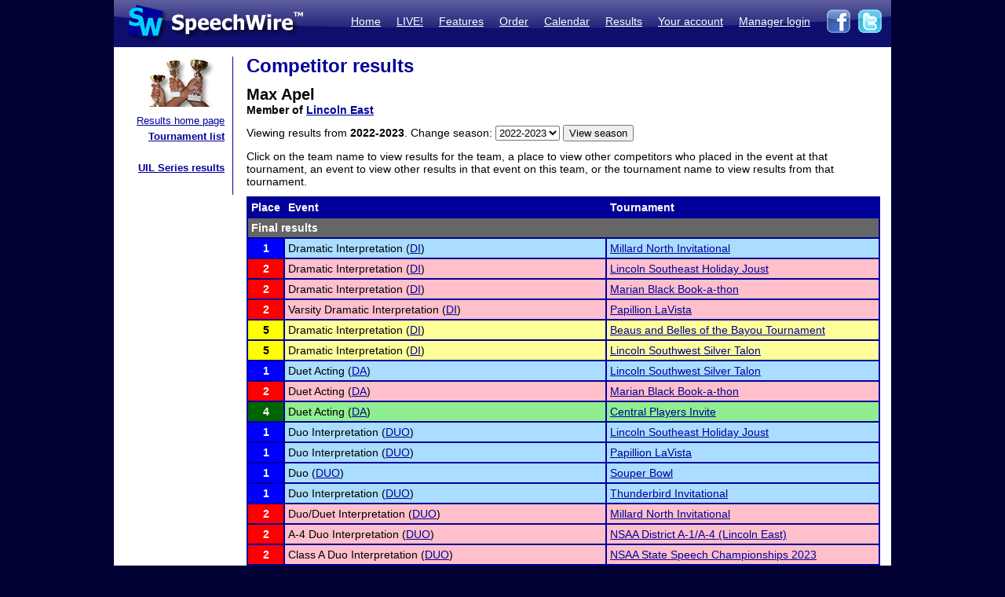

--- FILE ---
content_type: text/html; charset=UTF-8
request_url: https://postings.speechwire.com/r-comp.php?compid=569588&seasonid=15
body_size: 18326
content:
<!DOCTYPE html PUBLIC "-//W3C//DTD XHTML 1.0 Transitional//EN" "http://www.w3.org/TR/xhtml1/DTD/xhtml1-transitional.dtd">
<html xmlns="http://www.w3.org/1999/xhtml">
<head>
<meta http-equiv="Content-Type" content="text/html; charset=iso-8859-1" />
<META NAME="Keywords" CONTENT="speechwire, speech tournament, speech tournament software, speech team, debate team, debate tournament, debate tournament software, forensics tournament software, congress tournament software, speechwire tournament services, speech, tournament services, forensics, forensics software, ie tournament, forensics scheduling, speech tournament scheduling, speech tournament manager, tournament software, speech tournament website, tournament website, individual events, tournament, speech tournament, speech software, individual events software, stew unit productions, individual events tournament, ben stewart, speech team software, stewart softworks, stewart, espeech.net, espeech, speechtournament, benjamin stewart">
<META NAME="Description" CONTENT="SpeechWire Tournament Services is comprehensive speech tournament sofware and debate tournament software, including registration, scheduling or pairing, tabulation and results posting. SpeechWire services run all types of forensics, including speech, debate and congress, across the United States.">
<meta name="robots" content="index,follow"><title>SpeechWire Tournament Services - Forensics Tournament Software - Speech, Debate, Congress</title>
<link href="/su-1.css" rel="stylesheet" type="text/css" />
<link href="/sw4.css" rel="stylesheet" type="text/css" />
<link rel="shortcut icon" href="tabroom/images/favicon-32.ico" type="image/x-icon" />
<style type="text/css">


td img {display: block;}
html,body {
		margin: 0px;
		padding: 0px;
		border: none;
		border-collapse: collapse;
	}
	#fullsize {
		border: none;
		padding: 0px;
		border-collapse: collapse;
	}
</style>
</head>
<body style="background-color: #000033;">
<table width='990px' align="center" id="fullsize">
<tr>
<td class='centered' id="fullsize" width="245px">
  <a href="http://www.speechwire.com/index.php"><img src="/images/header-2011-logo.jpg" border="0" /></a>
</td>
<td class='centered' id="fullsize" style="background:url(/images/header-2011-back.jpg); text-align: right; vertical-align:middle;" width="745px">
  <table align="right">
  <tr>
  <td style="padding-bottom: 5px;">
  <a class='whitelink' href="https://www.speechwire.com/index.php">Home</a>&nbsp;&nbsp;&nbsp;&nbsp;
  <a class='whitelink' href="https://www.speechwire.com/c-subscribe.php">LIVE!</a>&nbsp;&nbsp;&nbsp;&nbsp;
  <a class='whitelink' href="https://www.speechwire.com/p-features.php">Features</a>&nbsp;&nbsp;&nbsp;&nbsp;
  <a class='whitelink' href="https://www.speechwire.com/p-order.php">Order</a>&nbsp;&nbsp;&nbsp;&nbsp;
  <a class='whitelink' href="https://postings.speechwire.com/p-calendar.php">Calendar</a>&nbsp;&nbsp;&nbsp;&nbsp;
  <a class='whitelink' href="https://postings.speechwire.com/r-index.php">Results</a>&nbsp;&nbsp;&nbsp;&nbsp;
  <a class='whitelink' href="https://www.speechwire.com/c-index.php">Your account</a>&nbsp;&nbsp;&nbsp;&nbsp;
  <a class='whitelink' href="https://manage.speechwire.com/">Manager login</a>&nbsp;&nbsp;&nbsp;&nbsp;
  </td>
  <td>
  <a href="http://www.facebook.com/SpeechWire" target="_blank"><img src="/images/fb-2011.gif" border="0" style="display: inline;" /></a>&nbsp;
  <a href="http://www.twitter.com/SpeechWire" target="_blank"><img src="/images/tw-2011.gif" border="0" style="display: inline;" /></a>&nbsp;&nbsp;
  </td>
  </tr>
  </table>
</td>
</tr>
</table>
<table width='990px' align="center" id="fullsize">
<tr>
<td style="background-color: white; vertical-align:top;padding-top:10px;padding-bottom:20px;">

<table>
<tr>

<td width='128' valign="top" class='navbar' style="background-color: white; padding-left:10px;padding-right:10px;padding-bottom:10px;border-right: 1px solid #000099;">
	<table width='128' class='navbar'>
    <tr>
	
    
	<td class='navbar' width="128px">
    <img src="/images/newmenu-results.jpg" width="128px" height="64px" align="center" />	</td>
    </tr>
    
    <tr>
    <td class='navbar navbartext' style="background-color: white;" width='128px'>
    <a href='/r-index.php'>Results home page</a><br>
		<strong><a href='/r-tournamentlist.php'>Tournament list</a></strong><br />
		<br>
		<strong><a href='/r-uil.php'>UIL Series results</a></strong>    </td>
    </tr>
    </table>

</td>

</tr>
</table>

</td>
<td width='820px' valign='top' style='padding-left: 14px; padding-top: 10px; padding-right: 14px; background-color: white; border: 0px; border-collapse: collapse;'>
<p class="pagetitle">Competitor results</p>
<p><span style='font-weight: bold; font-size: 20px;'>Max Apel</span><br />
<strong>Member of <a href='r-team.php?teamid=2945&seasonid=15'>Lincoln East</a></strong></p><form id="form1" name="form1" method="get" action="r-comp.php">
<p>Viewing results from <strong>2022-2023</strong>. Change season: <select id='seasonid' name='seasonid'><option value='18'>2025-2026</option><option value='17'>2024-2025</option><option value='16'>2023-2024</option><option selected value='15'>2022-2023</option><option value='14'>2021-2022</option><option value='13'>2020-2021</option><option value='12'>2019-2020</option><option value='11'>2018-2019</option><option value='10'>2017-2018</option><option value='9'>2016-2017</option><option value='8'>2015-2016</option><option value='7'>2014-2015</option><option value='6'>2013-2014</option><option value='5'>2012-2013</option><option value='4'>2011-2012</option><option value='3'>2010-2011</option><option value='2'>2009-2010</option><option value='1'>2008-2009</option></select> <input name="Submit" type="submit" value="View season"></p><input name='compid' id="compid" type="hidden" value="569588" /></form>
<p>Click on the team name to view results for the team, a place to view other competitors who placed in the event at that tournament, an event to view other results in that event on this team, or the tournament name to view results from that tournament.</p>
<p><table width="100%" class="dd"><tr class='tableheader'><td class='dd' width='30px'>Place</td><td class='dd'>Event</td><td class='dd'>Tournament</td></tr><tr><td class='resultsubheader dd' colspan='3'>Final results</td></tr><tr><td class='dd centered place1'><a href='r-results.php?tournid=13058&groupingid=2&round=F'>1</a></td><td class='dd placeshade1'>Dramatic Interpretation (<a href='r-teamevent.php?eventid=2&teamid=2945&seasonid=15'>DI</a>)</td><td class='dd placeshade1'><a href='r-tournament.php?tournid=13058'>Millard North Invitational</a></td></tr><tr><td class='dd centered place2'><a href='r-results.php?tournid=13674&groupingid=17&round=F'>2</a></td><td class='dd placeshade2'>Dramatic Interpretation (<a href='r-teamevent.php?eventid=2&teamid=2945&seasonid=15'>DI</a>)</td><td class='dd placeshade2'><a href='r-tournament.php?tournid=13674'>Lincoln Southeast Holiday Joust</a></td></tr><tr><td class='dd centered place2'><a href='r-results.php?tournid=13206&groupingid=34&round=F'>2</a></td><td class='dd placeshade2'>Dramatic Interpretation (<a href='r-teamevent.php?eventid=2&teamid=2945&seasonid=15'>DI</a>)</td><td class='dd placeshade2'><a href='r-tournament.php?tournid=13206'>Marian Black Book-a-thon</a></td></tr><tr><td class='dd centered place2'><a href='r-results.php?tournid=13085&groupingid=6&round=F'>2</a></td><td class='dd placeshade2'>Varsity Dramatic Interpretation (<a href='r-teamevent.php?eventid=2&teamid=2945&seasonid=15'>DI</a>)</td><td class='dd placeshade2'><a href='r-tournament.php?tournid=13085'>Papillion LaVista</a></td></tr><tr><td class='dd centered place5'><a href='r-results.php?tournid=14179&groupingid=12&round=F'>5</a></td><td class='dd placeshade5'>Dramatic Interpretation (<a href='r-teamevent.php?eventid=2&teamid=2945&seasonid=15'>DI</a>)</td><td class='dd placeshade5'><a href='r-tournament.php?tournid=14179'>Beaus and Belles of the Bayou Tournament</a></td></tr><tr><td class='dd centered place5'><a href='r-results.php?tournid=13726&groupingid=11&round=F'>5</a></td><td class='dd placeshade5'>Dramatic Interpretation (<a href='r-teamevent.php?eventid=2&teamid=2945&seasonid=15'>DI</a>)</td><td class='dd placeshade5'><a href='r-tournament.php?tournid=13726'>Lincoln Southwest Silver Talon</a></td></tr><tr><td class='dd centered place1'><a href='r-results.php?tournid=13726&groupingid=4&round=F'>1</a></td><td class='dd placeshade1'>Duet Acting (<a href='r-teamevent.php?eventid=20&teamid=2945&seasonid=15'>DA</a>)</td><td class='dd placeshade1'><a href='r-tournament.php?tournid=13726'>Lincoln Southwest Silver Talon</a></td></tr><tr><td class='dd centered place2'><a href='r-results.php?tournid=13206&groupingid=36&round=F'>2</a></td><td class='dd placeshade2'>Duet Acting (<a href='r-teamevent.php?eventid=20&teamid=2945&seasonid=15'>DA</a>)</td><td class='dd placeshade2'><a href='r-tournament.php?tournid=13206'>Marian Black Book-a-thon</a></td></tr><tr><td class='dd centered place4'><a href='r-results.php?tournid=12944&groupingid=4&round=F'>4</a></td><td class='dd placeshade4'>Duet Acting (<a href='r-teamevent.php?eventid=20&teamid=2945&seasonid=15'>DA</a>)</td><td class='dd placeshade4'><a href='r-tournament.php?tournid=12944'>Central Players Invite</a></td></tr><tr><td class='dd centered place1'><a href='r-results.php?tournid=13674&groupingid=15&round=F'>1</a></td><td class='dd placeshade1'>Duo Interpretation (<a href='r-teamevent.php?eventid=61&teamid=2945&seasonid=15'>DUO</a>)</td><td class='dd placeshade1'><a href='r-tournament.php?tournid=13674'>Lincoln Southeast Holiday Joust</a></td></tr><tr><td class='dd centered place1'><a href='r-results.php?tournid=13085&groupingid=14&round=F'>1</a></td><td class='dd placeshade1'>Duo Interpretation (<a href='r-teamevent.php?eventid=61&teamid=2945&seasonid=15'>DUO</a>)</td><td class='dd placeshade1'><a href='r-tournament.php?tournid=13085'>Papillion LaVista</a></td></tr><tr><td class='dd centered place1'><a href='r-results.php?tournid=13582&groupingid=1&round=F'>1</a></td><td class='dd placeshade1'>Duo (<a href='r-teamevent.php?eventid=61&teamid=2945&seasonid=15'>DUO</a>)</td><td class='dd placeshade1'><a href='r-tournament.php?tournid=13582'>Souper Bowl</a></td></tr><tr><td class='dd centered place1'><a href='r-results.php?tournid=13042&groupingid=3&round=F'>1</a></td><td class='dd placeshade1'>Duo Interpretation (<a href='r-teamevent.php?eventid=61&teamid=2945&seasonid=15'>DUO</a>)</td><td class='dd placeshade1'><a href='r-tournament.php?tournid=13042'>Thunderbird Invitational</a></td></tr><tr><td class='dd centered place2'><a href='r-results.php?tournid=13058&groupingid=1&round=F'>2</a></td><td class='dd placeshade2'>Duo/Duet Interpretation (<a href='r-teamevent.php?eventid=61&teamid=2945&seasonid=15'>DUO</a>)</td><td class='dd placeshade2'><a href='r-tournament.php?tournid=13058'>Millard North Invitational</a></td></tr><tr><td class='dd centered place2'><a href='r-results.php?tournid=14421&groupingid=88061&round=F'>2</a></td><td class='dd placeshade2'>A-4 Duo Interpretation (<a href='r-teamevent.php?eventid=61&teamid=2945&seasonid=15'>DUO</a>)</td><td class='dd placeshade2'><a href='r-tournament.php?tournid=14421'>NSAA District A-1/A-4 (Lincoln East)</a></td></tr><tr><td class='dd centered place2'><a href='r-results.php?tournid=14547&groupingid=73&round=F'>2</a></td><td class='dd placeshade2'>Class A Duo Interpretation (<a href='r-teamevent.php?eventid=61&teamid=2945&seasonid=15'>DUO</a>)</td><td class='dd placeshade2'><a href='r-tournament.php?tournid=14547'>NSAA State Speech Championships 2023</a></td></tr><tr><td class='dd centered place5'><a href='r-results.php?tournid=14179&groupingid=13&round=F'>5</a></td><td class='dd placeshade5'>Duo Interpretation (<a href='r-teamevent.php?eventid=61&teamid=2945&seasonid=15'>DUO</a>)</td><td class='dd placeshade5'><a href='r-tournament.php?tournid=14179'>Beaus and Belles of the Bayou Tournament</a></td></tr><tr><td class='dd centered place1'><a href='r-results.php?tournid=13674&groupingid=24&round=F'>1</a></td><td class='dd placeshade1'>Humorous Interpretation (<a href='r-teamevent.php?eventid=5&teamid=2945&seasonid=15'>HI</a>)</td><td class='dd placeshade1'><a href='r-tournament.php?tournid=13674'>Lincoln Southeast Holiday Joust</a></td></tr><tr><td class='dd centered place1'><a href='r-results.php?tournid=13206&groupingid=33&round=F'>1</a></td><td class='dd placeshade1'>Humorous Interpretation (<a href='r-teamevent.php?eventid=5&teamid=2945&seasonid=15'>HI</a>)</td><td class='dd placeshade1'><a href='r-tournament.php?tournid=13206'>Marian Black Book-a-thon</a></td></tr><tr><td class='dd centered place1'><a href='r-results.php?tournid=13058&groupingid=3&round=F'>1</a></td><td class='dd placeshade1'>Humorous Interpretation (<a href='r-teamevent.php?eventid=5&teamid=2945&seasonid=15'>HI</a>)</td><td class='dd placeshade1'><a href='r-tournament.php?tournid=13058'>Millard North Invitational</a></td></tr><tr><td class='dd centered place2'><a href='r-results.php?tournid=14179&groupingid=14&round=F'>2</a></td><td class='dd placeshade2'>Humorous Interpretation (<a href='r-teamevent.php?eventid=5&teamid=2945&seasonid=15'>HI</a>)</td><td class='dd placeshade2'><a href='r-tournament.php?tournid=14179'>Beaus and Belles of the Bayou Tournament</a></td></tr><tr><td class='dd centered place2'><a href='r-results.php?tournid=13085&groupingid=13&round=F'>2</a></td><td class='dd placeshade2'>Varsity Humorous Interpretation (<a href='r-teamevent.php?eventid=5&teamid=2945&seasonid=15'>HI</a>)</td><td class='dd placeshade2'><a href='r-tournament.php?tournid=13085'>Papillion LaVista</a></td></tr><tr><td class='dd centered place3'><a href='r-results.php?tournid=13726&groupingid=6&round=F'>3</a></td><td class='dd placeshade3'>Humorous Interpretation (<a href='r-teamevent.php?eventid=5&teamid=2945&seasonid=15'>HI</a>)</td><td class='dd placeshade3'><a href='r-tournament.php?tournid=13726'>Lincoln Southwest Silver Talon</a></td></tr><tr><td class='dd centered place3'><a href='r-results.php?tournid=13582&groupingid=13&round=F'>3</a></td><td class='dd placeshade3'>Humorous Interp (<a href='r-teamevent.php?eventid=5&teamid=2945&seasonid=15'>HI</a>)</td><td class='dd placeshade3'><a href='r-tournament.php?tournid=13582'>Souper Bowl</a></td></tr><tr><td class='dd centered place1'><a href='r-results.php?tournid=12944&groupingid=3&round=F'>1</a></td><td class='dd placeshade1'>Oral Interpretation of Drama (<a href='r-teamevent.php?eventid=19&teamid=2945&seasonid=15'>OID</a>)</td><td class='dd placeshade1'><a href='r-tournament.php?tournid=12944'>Central Players Invite</a></td></tr><tr><td class='dd centered place1'><a href='r-results.php?tournid=14547&groupingid=31&round=F'>1</a></td><td class='dd placeshade1'>Class A Oral Interpretation of Humorous Prose (<a href='r-teamevent.php?eventid=21&teamid=2945&seasonid=15'>HP</a>)</td><td class='dd placeshade1'><a href='r-tournament.php?tournid=14547'>NSAA State Speech Championships 2023</a></td></tr><tr><td class='dd centered place2'><a href='r-results.php?tournid=12944&groupingid=5&round=F'>2</a></td><td class='dd placeshade2'>Oral Interpretation of Humorous Prose (<a href='r-teamevent.php?eventid=21&teamid=2945&seasonid=15'>HP</a>)</td><td class='dd placeshade2'><a href='r-tournament.php?tournid=12944'>Central Players Invite</a></td></tr><tr><td class='dd centered place4'><a href='r-results.php?tournid=14421&groupingid=88021&round=F'>4</a></td><td class='dd placeshade4'>A-4 Oral Interpretation of Humorous Prose (<a href='r-teamevent.php?eventid=21&teamid=2945&seasonid=15'>HP</a>)</td><td class='dd placeshade4'><a href='r-tournament.php?tournid=14421'>NSAA District A-1/A-4 (Lincoln East)</a></td></tr><tr><td class='dd centered place5'><a href='r-results.php?tournid=13042&groupingid=4&round=F'>5</a></td><td class='dd placeshade5'>Oral Interpretation of Humorous Prose (<a href='r-teamevent.php?eventid=21&teamid=2945&seasonid=15'>HP</a>)</td><td class='dd placeshade5'><a href='r-tournament.php?tournid=13042'>Thunderbird Invitational</a></td></tr><tr><td class='dd centered place4'><a href='r-results.php?tournid=12944&groupingid=6&round=F'>4</a></td><td class='dd placeshade4'>Oral Interpretation of Serious Prose (<a href='r-teamevent.php?eventid=22&teamid=2945&seasonid=15'>SP</a>)</td><td class='dd placeshade4'><a href='r-tournament.php?tournid=12944'>Central Players Invite</a></td></tr><tr><td class='resultsubheader dd' colspan='3'>Next-in Final results</td></tr><tr><td class='dd centered place1'><a href='r-results.php?tournid=13582&groupingid=12&round=X'>1</a></td><td class='dd placeshade1'>Dramatic Interp (<a href='r-teamevent.php?eventid=2&teamid=2945&seasonid=15'>DI</a>)</td><td class='dd placeshade1'><a href='r-tournament.php?tournid=13582'>Souper Bowl</a></td></tr><tr><td class='resultsubheader dd' colspan='3'>Merit Final results</td></tr><tr><td class='dd centered place1'><a href='r-results.php?tournid=13726&groupingid=3&round=Y'>1</a></td><td class='dd placeshade1'>Oral Interpretation of Drama (<a href='r-teamevent.php?eventid=19&teamid=2945&seasonid=15'>OID</a>)</td><td class='dd placeshade1'><a href='r-tournament.php?tournid=13726'>Lincoln Southwest Silver Talon</a></td></tr></table></p>
<div align="center" style="text-align: center; padding-top: 16px;">
<div style='margin-bottom: 5px;'><a href='https://www.speechwire.com/'>Home</a> - <a href='https://www.speechwire.com/p-order.php'>Order SpeechWire</a> - <a href='https://postings.speechwire.com/r-index.php'>Tournament results</a> - <a href='https://www.speechwire.com/c-index.php'>Your account</a> - <a href='https://manage.speechwire.com/'>Tournament manager</a></div>
		<div class='smalltext' style='margin: 0px;'><strong>SpeechWire Tournament Services</strong> - Copyright 2004-2026 Ben Stewart. All Rights Reserved. <a href='https://www.speechwire.com/p-terms-of-use.php'>Terms of use</a> - <a href='https://www.speechwire.com/p-privacy-security-policy.php'>Privacy and Security Policy</a></div>
 <span style='font-size: 8px;'> ND03 DI15</span>

</div>
</p>
</td>
</tr>

</table>
</body>
</html>
